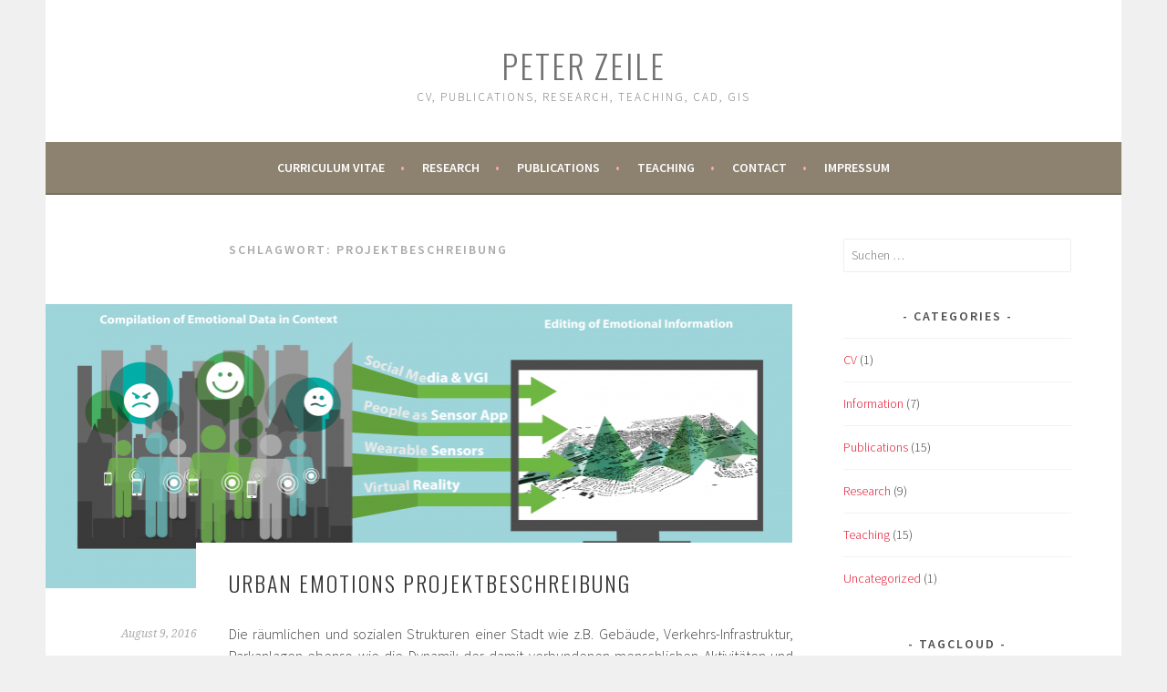

--- FILE ---
content_type: text/html; charset=UTF-8
request_url: https://zeile.net/?tag=projektbeschreibung
body_size: 37245
content:
<!DOCTYPE html>
<html dir="ltr" lang="de" prefix="og: https://ogp.me/ns#">
<head>
<meta charset="UTF-8">
<meta name="viewport" content="width=device-width, initial-scale=1">
<link rel="profile" href="http://gmpg.org/xfn/11">
<link rel="pingback" href="https://zeile.net/xmlrpc.php">
<title>Projektbeschreibung | Peter Zeile</title>
	<style>img:is([sizes="auto" i], [sizes^="auto," i]) { contain-intrinsic-size: 3000px 1500px }</style>
	
		<!-- All in One SEO 4.8.4.1 - aioseo.com -->
	<meta name="robots" content="max-image-preview:large" />
	<link rel="canonical" href="https://zeile.net/?tag=projektbeschreibung" />
	<meta name="generator" content="All in One SEO (AIOSEO) 4.8.4.1" />
		<script type="application/ld+json" class="aioseo-schema">
			{"@context":"https:\/\/schema.org","@graph":[{"@type":"BreadcrumbList","@id":"https:\/\/zeile.net\/?tag=projektbeschreibung#breadcrumblist","itemListElement":[{"@type":"ListItem","@id":"https:\/\/zeile.net#listItem","position":1,"name":"Home","item":"https:\/\/zeile.net","nextItem":{"@type":"ListItem","@id":"https:\/\/zeile.net\/?tag=projektbeschreibung#listItem","name":"Projektbeschreibung"}},{"@type":"ListItem","@id":"https:\/\/zeile.net\/?tag=projektbeschreibung#listItem","position":2,"name":"Projektbeschreibung","previousItem":{"@type":"ListItem","@id":"https:\/\/zeile.net#listItem","name":"Home"}}]},{"@type":"CollectionPage","@id":"https:\/\/zeile.net\/?tag=projektbeschreibung#collectionpage","url":"https:\/\/zeile.net\/?tag=projektbeschreibung","name":"Projektbeschreibung | Peter Zeile","inLanguage":"de-DE","isPartOf":{"@id":"https:\/\/zeile.net\/#website"},"breadcrumb":{"@id":"https:\/\/zeile.net\/?tag=projektbeschreibung#breadcrumblist"}},{"@type":"Organization","@id":"https:\/\/zeile.net\/#organization","name":"Peter Zeile","description":"CV, Publications, Research, Teaching, CAD, GIS","url":"https:\/\/zeile.net\/"},{"@type":"WebSite","@id":"https:\/\/zeile.net\/#website","url":"https:\/\/zeile.net\/","name":"Peter Zeile","description":"CV, Publications, Research, Teaching, CAD, GIS","inLanguage":"de-DE","publisher":{"@id":"https:\/\/zeile.net\/#organization"}}]}
		</script>
		<!-- All in One SEO -->

<link rel='dns-prefetch' href='//fonts.googleapis.com' />
<link rel="alternate" type="application/rss+xml" title="Peter Zeile  &raquo; Feed" href="https://zeile.net/?feed=rss2" />
<link rel="alternate" type="application/rss+xml" title="Peter Zeile  &raquo; Kommentar-Feed" href="https://zeile.net/?feed=comments-rss2" />
<link rel="alternate" type="application/rss+xml" title="Peter Zeile  &raquo; Projektbeschreibung Schlagwort-Feed" href="https://zeile.net/?feed=rss2&#038;tag=projektbeschreibung" />
<script type="text/javascript">
/* <![CDATA[ */
window._wpemojiSettings = {"baseUrl":"https:\/\/s.w.org\/images\/core\/emoji\/15.1.0\/72x72\/","ext":".png","svgUrl":"https:\/\/s.w.org\/images\/core\/emoji\/15.1.0\/svg\/","svgExt":".svg","source":{"concatemoji":"https:\/\/zeile.net\/wp-includes\/js\/wp-emoji-release.min.js?ver=6.8.1"}};
/*! This file is auto-generated */
!function(i,n){var o,s,e;function c(e){try{var t={supportTests:e,timestamp:(new Date).valueOf()};sessionStorage.setItem(o,JSON.stringify(t))}catch(e){}}function p(e,t,n){e.clearRect(0,0,e.canvas.width,e.canvas.height),e.fillText(t,0,0);var t=new Uint32Array(e.getImageData(0,0,e.canvas.width,e.canvas.height).data),r=(e.clearRect(0,0,e.canvas.width,e.canvas.height),e.fillText(n,0,0),new Uint32Array(e.getImageData(0,0,e.canvas.width,e.canvas.height).data));return t.every(function(e,t){return e===r[t]})}function u(e,t,n){switch(t){case"flag":return n(e,"\ud83c\udff3\ufe0f\u200d\u26a7\ufe0f","\ud83c\udff3\ufe0f\u200b\u26a7\ufe0f")?!1:!n(e,"\ud83c\uddfa\ud83c\uddf3","\ud83c\uddfa\u200b\ud83c\uddf3")&&!n(e,"\ud83c\udff4\udb40\udc67\udb40\udc62\udb40\udc65\udb40\udc6e\udb40\udc67\udb40\udc7f","\ud83c\udff4\u200b\udb40\udc67\u200b\udb40\udc62\u200b\udb40\udc65\u200b\udb40\udc6e\u200b\udb40\udc67\u200b\udb40\udc7f");case"emoji":return!n(e,"\ud83d\udc26\u200d\ud83d\udd25","\ud83d\udc26\u200b\ud83d\udd25")}return!1}function f(e,t,n){var r="undefined"!=typeof WorkerGlobalScope&&self instanceof WorkerGlobalScope?new OffscreenCanvas(300,150):i.createElement("canvas"),a=r.getContext("2d",{willReadFrequently:!0}),o=(a.textBaseline="top",a.font="600 32px Arial",{});return e.forEach(function(e){o[e]=t(a,e,n)}),o}function t(e){var t=i.createElement("script");t.src=e,t.defer=!0,i.head.appendChild(t)}"undefined"!=typeof Promise&&(o="wpEmojiSettingsSupports",s=["flag","emoji"],n.supports={everything:!0,everythingExceptFlag:!0},e=new Promise(function(e){i.addEventListener("DOMContentLoaded",e,{once:!0})}),new Promise(function(t){var n=function(){try{var e=JSON.parse(sessionStorage.getItem(o));if("object"==typeof e&&"number"==typeof e.timestamp&&(new Date).valueOf()<e.timestamp+604800&&"object"==typeof e.supportTests)return e.supportTests}catch(e){}return null}();if(!n){if("undefined"!=typeof Worker&&"undefined"!=typeof OffscreenCanvas&&"undefined"!=typeof URL&&URL.createObjectURL&&"undefined"!=typeof Blob)try{var e="postMessage("+f.toString()+"("+[JSON.stringify(s),u.toString(),p.toString()].join(",")+"));",r=new Blob([e],{type:"text/javascript"}),a=new Worker(URL.createObjectURL(r),{name:"wpTestEmojiSupports"});return void(a.onmessage=function(e){c(n=e.data),a.terminate(),t(n)})}catch(e){}c(n=f(s,u,p))}t(n)}).then(function(e){for(var t in e)n.supports[t]=e[t],n.supports.everything=n.supports.everything&&n.supports[t],"flag"!==t&&(n.supports.everythingExceptFlag=n.supports.everythingExceptFlag&&n.supports[t]);n.supports.everythingExceptFlag=n.supports.everythingExceptFlag&&!n.supports.flag,n.DOMReady=!1,n.readyCallback=function(){n.DOMReady=!0}}).then(function(){return e}).then(function(){var e;n.supports.everything||(n.readyCallback(),(e=n.source||{}).concatemoji?t(e.concatemoji):e.wpemoji&&e.twemoji&&(t(e.twemoji),t(e.wpemoji)))}))}((window,document),window._wpemojiSettings);
/* ]]> */
</script>
<style id='wp-emoji-styles-inline-css' type='text/css'>

	img.wp-smiley, img.emoji {
		display: inline !important;
		border: none !important;
		box-shadow: none !important;
		height: 1em !important;
		width: 1em !important;
		margin: 0 0.07em !important;
		vertical-align: -0.1em !important;
		background: none !important;
		padding: 0 !important;
	}
</style>
<link rel='stylesheet' id='wp-block-library-css' href='https://zeile.net/wp-includes/css/dist/block-library/style.min.css?ver=6.8.1' type='text/css' media='all' />
<style id='classic-theme-styles-inline-css' type='text/css'>
/*! This file is auto-generated */
.wp-block-button__link{color:#fff;background-color:#32373c;border-radius:9999px;box-shadow:none;text-decoration:none;padding:calc(.667em + 2px) calc(1.333em + 2px);font-size:1.125em}.wp-block-file__button{background:#32373c;color:#fff;text-decoration:none}
</style>
<style id='global-styles-inline-css' type='text/css'>
:root{--wp--preset--aspect-ratio--square: 1;--wp--preset--aspect-ratio--4-3: 4/3;--wp--preset--aspect-ratio--3-4: 3/4;--wp--preset--aspect-ratio--3-2: 3/2;--wp--preset--aspect-ratio--2-3: 2/3;--wp--preset--aspect-ratio--16-9: 16/9;--wp--preset--aspect-ratio--9-16: 9/16;--wp--preset--color--black: #000000;--wp--preset--color--cyan-bluish-gray: #abb8c3;--wp--preset--color--white: #ffffff;--wp--preset--color--pale-pink: #f78da7;--wp--preset--color--vivid-red: #cf2e2e;--wp--preset--color--luminous-vivid-orange: #ff6900;--wp--preset--color--luminous-vivid-amber: #fcb900;--wp--preset--color--light-green-cyan: #7bdcb5;--wp--preset--color--vivid-green-cyan: #00d084;--wp--preset--color--pale-cyan-blue: #8ed1fc;--wp--preset--color--vivid-cyan-blue: #0693e3;--wp--preset--color--vivid-purple: #9b51e0;--wp--preset--gradient--vivid-cyan-blue-to-vivid-purple: linear-gradient(135deg,rgba(6,147,227,1) 0%,rgb(155,81,224) 100%);--wp--preset--gradient--light-green-cyan-to-vivid-green-cyan: linear-gradient(135deg,rgb(122,220,180) 0%,rgb(0,208,130) 100%);--wp--preset--gradient--luminous-vivid-amber-to-luminous-vivid-orange: linear-gradient(135deg,rgba(252,185,0,1) 0%,rgba(255,105,0,1) 100%);--wp--preset--gradient--luminous-vivid-orange-to-vivid-red: linear-gradient(135deg,rgba(255,105,0,1) 0%,rgb(207,46,46) 100%);--wp--preset--gradient--very-light-gray-to-cyan-bluish-gray: linear-gradient(135deg,rgb(238,238,238) 0%,rgb(169,184,195) 100%);--wp--preset--gradient--cool-to-warm-spectrum: linear-gradient(135deg,rgb(74,234,220) 0%,rgb(151,120,209) 20%,rgb(207,42,186) 40%,rgb(238,44,130) 60%,rgb(251,105,98) 80%,rgb(254,248,76) 100%);--wp--preset--gradient--blush-light-purple: linear-gradient(135deg,rgb(255,206,236) 0%,rgb(152,150,240) 100%);--wp--preset--gradient--blush-bordeaux: linear-gradient(135deg,rgb(254,205,165) 0%,rgb(254,45,45) 50%,rgb(107,0,62) 100%);--wp--preset--gradient--luminous-dusk: linear-gradient(135deg,rgb(255,203,112) 0%,rgb(199,81,192) 50%,rgb(65,88,208) 100%);--wp--preset--gradient--pale-ocean: linear-gradient(135deg,rgb(255,245,203) 0%,rgb(182,227,212) 50%,rgb(51,167,181) 100%);--wp--preset--gradient--electric-grass: linear-gradient(135deg,rgb(202,248,128) 0%,rgb(113,206,126) 100%);--wp--preset--gradient--midnight: linear-gradient(135deg,rgb(2,3,129) 0%,rgb(40,116,252) 100%);--wp--preset--font-size--small: 13px;--wp--preset--font-size--medium: 20px;--wp--preset--font-size--large: 36px;--wp--preset--font-size--x-large: 42px;--wp--preset--spacing--20: 0.44rem;--wp--preset--spacing--30: 0.67rem;--wp--preset--spacing--40: 1rem;--wp--preset--spacing--50: 1.5rem;--wp--preset--spacing--60: 2.25rem;--wp--preset--spacing--70: 3.38rem;--wp--preset--spacing--80: 5.06rem;--wp--preset--shadow--natural: 6px 6px 9px rgba(0, 0, 0, 0.2);--wp--preset--shadow--deep: 12px 12px 50px rgba(0, 0, 0, 0.4);--wp--preset--shadow--sharp: 6px 6px 0px rgba(0, 0, 0, 0.2);--wp--preset--shadow--outlined: 6px 6px 0px -3px rgba(255, 255, 255, 1), 6px 6px rgba(0, 0, 0, 1);--wp--preset--shadow--crisp: 6px 6px 0px rgba(0, 0, 0, 1);}:where(.is-layout-flex){gap: 0.5em;}:where(.is-layout-grid){gap: 0.5em;}body .is-layout-flex{display: flex;}.is-layout-flex{flex-wrap: wrap;align-items: center;}.is-layout-flex > :is(*, div){margin: 0;}body .is-layout-grid{display: grid;}.is-layout-grid > :is(*, div){margin: 0;}:where(.wp-block-columns.is-layout-flex){gap: 2em;}:where(.wp-block-columns.is-layout-grid){gap: 2em;}:where(.wp-block-post-template.is-layout-flex){gap: 1.25em;}:where(.wp-block-post-template.is-layout-grid){gap: 1.25em;}.has-black-color{color: var(--wp--preset--color--black) !important;}.has-cyan-bluish-gray-color{color: var(--wp--preset--color--cyan-bluish-gray) !important;}.has-white-color{color: var(--wp--preset--color--white) !important;}.has-pale-pink-color{color: var(--wp--preset--color--pale-pink) !important;}.has-vivid-red-color{color: var(--wp--preset--color--vivid-red) !important;}.has-luminous-vivid-orange-color{color: var(--wp--preset--color--luminous-vivid-orange) !important;}.has-luminous-vivid-amber-color{color: var(--wp--preset--color--luminous-vivid-amber) !important;}.has-light-green-cyan-color{color: var(--wp--preset--color--light-green-cyan) !important;}.has-vivid-green-cyan-color{color: var(--wp--preset--color--vivid-green-cyan) !important;}.has-pale-cyan-blue-color{color: var(--wp--preset--color--pale-cyan-blue) !important;}.has-vivid-cyan-blue-color{color: var(--wp--preset--color--vivid-cyan-blue) !important;}.has-vivid-purple-color{color: var(--wp--preset--color--vivid-purple) !important;}.has-black-background-color{background-color: var(--wp--preset--color--black) !important;}.has-cyan-bluish-gray-background-color{background-color: var(--wp--preset--color--cyan-bluish-gray) !important;}.has-white-background-color{background-color: var(--wp--preset--color--white) !important;}.has-pale-pink-background-color{background-color: var(--wp--preset--color--pale-pink) !important;}.has-vivid-red-background-color{background-color: var(--wp--preset--color--vivid-red) !important;}.has-luminous-vivid-orange-background-color{background-color: var(--wp--preset--color--luminous-vivid-orange) !important;}.has-luminous-vivid-amber-background-color{background-color: var(--wp--preset--color--luminous-vivid-amber) !important;}.has-light-green-cyan-background-color{background-color: var(--wp--preset--color--light-green-cyan) !important;}.has-vivid-green-cyan-background-color{background-color: var(--wp--preset--color--vivid-green-cyan) !important;}.has-pale-cyan-blue-background-color{background-color: var(--wp--preset--color--pale-cyan-blue) !important;}.has-vivid-cyan-blue-background-color{background-color: var(--wp--preset--color--vivid-cyan-blue) !important;}.has-vivid-purple-background-color{background-color: var(--wp--preset--color--vivid-purple) !important;}.has-black-border-color{border-color: var(--wp--preset--color--black) !important;}.has-cyan-bluish-gray-border-color{border-color: var(--wp--preset--color--cyan-bluish-gray) !important;}.has-white-border-color{border-color: var(--wp--preset--color--white) !important;}.has-pale-pink-border-color{border-color: var(--wp--preset--color--pale-pink) !important;}.has-vivid-red-border-color{border-color: var(--wp--preset--color--vivid-red) !important;}.has-luminous-vivid-orange-border-color{border-color: var(--wp--preset--color--luminous-vivid-orange) !important;}.has-luminous-vivid-amber-border-color{border-color: var(--wp--preset--color--luminous-vivid-amber) !important;}.has-light-green-cyan-border-color{border-color: var(--wp--preset--color--light-green-cyan) !important;}.has-vivid-green-cyan-border-color{border-color: var(--wp--preset--color--vivid-green-cyan) !important;}.has-pale-cyan-blue-border-color{border-color: var(--wp--preset--color--pale-cyan-blue) !important;}.has-vivid-cyan-blue-border-color{border-color: var(--wp--preset--color--vivid-cyan-blue) !important;}.has-vivid-purple-border-color{border-color: var(--wp--preset--color--vivid-purple) !important;}.has-vivid-cyan-blue-to-vivid-purple-gradient-background{background: var(--wp--preset--gradient--vivid-cyan-blue-to-vivid-purple) !important;}.has-light-green-cyan-to-vivid-green-cyan-gradient-background{background: var(--wp--preset--gradient--light-green-cyan-to-vivid-green-cyan) !important;}.has-luminous-vivid-amber-to-luminous-vivid-orange-gradient-background{background: var(--wp--preset--gradient--luminous-vivid-amber-to-luminous-vivid-orange) !important;}.has-luminous-vivid-orange-to-vivid-red-gradient-background{background: var(--wp--preset--gradient--luminous-vivid-orange-to-vivid-red) !important;}.has-very-light-gray-to-cyan-bluish-gray-gradient-background{background: var(--wp--preset--gradient--very-light-gray-to-cyan-bluish-gray) !important;}.has-cool-to-warm-spectrum-gradient-background{background: var(--wp--preset--gradient--cool-to-warm-spectrum) !important;}.has-blush-light-purple-gradient-background{background: var(--wp--preset--gradient--blush-light-purple) !important;}.has-blush-bordeaux-gradient-background{background: var(--wp--preset--gradient--blush-bordeaux) !important;}.has-luminous-dusk-gradient-background{background: var(--wp--preset--gradient--luminous-dusk) !important;}.has-pale-ocean-gradient-background{background: var(--wp--preset--gradient--pale-ocean) !important;}.has-electric-grass-gradient-background{background: var(--wp--preset--gradient--electric-grass) !important;}.has-midnight-gradient-background{background: var(--wp--preset--gradient--midnight) !important;}.has-small-font-size{font-size: var(--wp--preset--font-size--small) !important;}.has-medium-font-size{font-size: var(--wp--preset--font-size--medium) !important;}.has-large-font-size{font-size: var(--wp--preset--font-size--large) !important;}.has-x-large-font-size{font-size: var(--wp--preset--font-size--x-large) !important;}
:where(.wp-block-post-template.is-layout-flex){gap: 1.25em;}:where(.wp-block-post-template.is-layout-grid){gap: 1.25em;}
:where(.wp-block-columns.is-layout-flex){gap: 2em;}:where(.wp-block-columns.is-layout-grid){gap: 2em;}
:root :where(.wp-block-pullquote){font-size: 1.5em;line-height: 1.6;}
</style>
<link rel='stylesheet' id='sela-fonts-css' href='https://fonts.googleapis.com/css?family=Source+Sans+Pro%3A300%2C300italic%2C400%2C400italic%2C600%7CDroid+Serif%3A400%2C400italic%7COswald%3A300%2C400&#038;subset=latin%2Clatin-ext' type='text/css' media='all' />
<link rel='stylesheet' id='genericons-css' href='https://zeile.net/wp-content/themes/sela/fonts/genericons.css?ver=3.4.1' type='text/css' media='all' />
<link rel='stylesheet' id='sela-style-css' href='https://zeile.net/wp-content/themes/sela/style.css?ver=6.8.1' type='text/css' media='all' />
<script type="text/javascript" src="https://zeile.net/wp-includes/js/jquery/jquery.min.js?ver=3.7.1" id="jquery-core-js"></script>
<script type="text/javascript" src="https://zeile.net/wp-includes/js/jquery/jquery-migrate.min.js?ver=3.4.1" id="jquery-migrate-js"></script>
<link rel="https://api.w.org/" href="https://zeile.net/index.php?rest_route=/" /><link rel="alternate" title="JSON" type="application/json" href="https://zeile.net/index.php?rest_route=/wp/v2/tags/53" /><link rel="EditURI" type="application/rsd+xml" title="RSD" href="https://zeile.net/xmlrpc.php?rsd" />
<meta name="generator" content="WordPress 6.8.1" />
	<style type="text/css" id="sela-header-css">
					.site-title a,
			.site-description {
				color: #727272;
			}
			</style>
	<link rel="icon" href="https://zeile.net/wp-content/uploads/2016/08/cropped-pz_br-32x32.png" sizes="32x32" />
<link rel="icon" href="https://zeile.net/wp-content/uploads/2016/08/cropped-pz_br-192x192.png" sizes="192x192" />
<link rel="apple-touch-icon" href="https://zeile.net/wp-content/uploads/2016/08/cropped-pz_br-180x180.png" />
<meta name="msapplication-TileImage" content="https://zeile.net/wp-content/uploads/2016/08/cropped-pz_br-270x270.png" />
</head>

<body class="archive tag tag-projektbeschreibung tag-53 wp-theme-sela not-multi-author display-header-text">
<div id="page" class="hfeed site">
	<header id="masthead" class="site-header" role="banner">
		<a class="skip-link screen-reader-text" href="#content" title="Springe zum Inhalt">Springe zum Inhalt</a>

		<div class="site-branding">
						<h1 class="site-title"><a href="https://zeile.net/" title="Peter Zeile " rel="home">Peter Zeile </a></h1>
							<h2 class="site-description">CV, Publications, Research, Teaching, CAD, GIS</h2>
					</div><!-- .site-branding -->

		<nav id="site-navigation" class="main-navigation" role="navigation">
			<button class="menu-toggle" aria-controls="menu" aria-expanded="false">Menü</button>
			<div class="menu-peter-cv-container"><ul id="menu-peter-cv" class="menu"><li id="menu-item-27" class="menu-item menu-item-type-post_type menu-item-object-page menu-item-home menu-item-27"><a href="https://zeile.net/?page_id=19">Curriculum Vitae</a></li>
<li id="menu-item-114" class="menu-item menu-item-type-post_type menu-item-object-page menu-item-114"><a href="https://zeile.net/?page_id=30">Research</a></li>
<li id="menu-item-71" class="menu-item menu-item-type-post_type menu-item-object-page menu-item-71"><a href="https://zeile.net/?page_id=28">Publications</a></li>
<li id="menu-item-103" class="menu-item menu-item-type-post_type menu-item-object-page menu-item-103"><a href="https://zeile.net/?page_id=32">Teaching</a></li>
<li id="menu-item-355" class="menu-item menu-item-type-post_type menu-item-object-page menu-item-355"><a href="https://zeile.net/?page_id=352">Contact</a></li>
<li id="menu-item-569" class="menu-item menu-item-type-post_type menu-item-object-page menu-item-569"><a href="https://zeile.net/?page_id=566">Impressum</a></li>
</ul></div>		</nav><!-- #site-navigation -->
	</header><!-- #masthead -->

	<div id="content" class="site-content">

	<section id="primary" class="content-area">
		<main id="main" class="site-main" role="main">

		
			<header class="page-header">
				<h1 class="page-title">Schlagwort: <span>Projektbeschreibung</span></h1>			</header><!-- .page-header -->

						
				
<article id="post-247" class="post-247 post type-post status-publish format-standard has-post-thumbnail hentry category-information tag-dfg tag-projektbeschreibung tag-urban-emotions with-featured-image">

	
	<div class="post-thumbnail">
		<a href="https://zeile.net/?p=247">
		 <img width="820" height="312" src="https://zeile.net/wp-content/uploads/2016/08/urban-emotions-820x312.png" class="attachment-post-thumbnail size-post-thumbnail wp-post-image" alt="" decoding="async" fetchpriority="high" />		</a>
	</div>

	
	<header class="entry-header ">
					<h1 class="entry-title"><a href=" https://zeile.net/?p=247" rel="bookmark">Urban Emotions Projektbeschreibung</a></h1>			</header><!-- .entry-header -->

	<div class="entry-body">

				<div class="entry-meta">
			<span class="date"><a href="https://zeile.net/?p=247" title="Permalink zu Urban Emotions Projektbeschreibung" rel="bookmark"><time class="entry-date published" datetime="2016-08-09T14:07:45+00:00">August 9, 2016</time><time class="updated" datetime="2025-06-05T08:52:27+00:00">Juni 5, 2025</time></a></span>		</div><!-- .entry-meta -->
		
				<div class="entry-content">
			<p style="text-align: justify;">Die räumlichen und sozialen Strukturen einer Stadt wie z.B. Gebäude, Verkehrs-Infrastruktur, Parkanlagen ebenso wie die Dynamik der damit verbundenen menschlichen Aktivitäten und zugrundeliegenden Prozesse können, als menschliche Reaktion auf derartige urbane Kontexte, unterschiedliche kollektive aber auch individuelle menschliche Empfindungen auslösen. Die Berücksichtigung solcher Emotionen in bürgerzentrierten räumplanerischen Prozessen ist eine große Herausforderung um das sich grundlegend ändernde Planungsverständnis in einer Netzwerkgesellschaft formgebend mitzugestalten.</p>
<p style="text-align: justify;">Ziel des Urban Emotion Projektes ist es die Entwicklungstendenzen der Echtzeit-Humansensorik und Crowdsourcing-Ansätzen in sozialen Netzwerken für die Extraktion von kontextueller Emotionsinformation zur Entscheidungsunterstützung in der räumlichen Planung zu analysieren und als neue Methodik für Stadt- und Raumplanung weiter zu entwickeln. Diese Methodik umfasst unter anderem die Korrelation zwischen aus psycho-physiologischen Smartband-Sensormessungen extrahierten Emotionen (<q>People as Sensors</q>), und verschiedenen VGI-Datenbeständen (Twitter, Instagram, Flickr, etc.). Hierbei wird insbesondere auf die Themen <q>Datenschutz</q> und <q>Umgang mit personenbezogenen Daten</q> eingegangen.</p>
<p style="text-align: justify;">Die Forschungsergebnisse von Urban Emotions werden neue und zusätzliche Einblicke in das komplexe Wirkungsgefüge Mensch-Sensor-Stadt (Raum) geben. Diese Einblicke werden durch neuartige Techniken zur Visualisierung der analysierten Daten und deren Aufbereitung für Prozesse der Stadtplanung zur Validierung von bisherigen planerischen Maßnahmen ermöglicht. Dies wird am Beispiel der Städte Heidelberg, Kaiserslautern, Salzburg und Boston (USA) demonstriert. Planungspraktiker erhalten eine entsprechende Methodenübersicht welche als zusätzliche Handlungsempfehlung verwendet werden kann.</p>
<h4 style="text-align: justify;"><strong>Gefördert von der Deutschen Forschungsgemeinschaft<br />
</strong></h4>
<p style="text-align: justify;"><a href="http://www.dfg.de/"><img decoding="async" class="alignnone wp-image-47 size-medium" src="http://blogs.rhrk.uni-kl.de/urban-emotions/wp-content/uploads/sites/15/2015/01/dfg_logo_schriftzug_blau_org-300x38.jpg" alt="dfg_logo_schriftzug_blau_org" width="300" height="38" /></a></p>
<p>&nbsp;</p>
<h4></h4>
<h4><strong>Projektpartner<br />
</strong></h4>
<table class=" vertical-align">
<tbody>
<tr>
<td style="text-align: left; vertical-align: middle;">
<h4><strong><a href="http://cpe.arubi.uni-kl.de/"><img decoding="async" class="alignleft wp-image-50" src="http://blogs.rhrk.uni-kl.de/urban-emotions/wp-content/uploads/sites/15/2015/01/cpe_logo_tukl-300x124.png" alt="cpe_logo_tukl" width="170" height="70" /></a></strong></h4>
</td>
<td style="text-align: left; vertical-align: middle;">Computergestützte Planungs- und Entwurfsmethoden, TU-Kaiserslautern<br />
<a href="http://cpe.arubi.uni-kl.de/mitarbeiter/peter-zeile/" target="_blank">Dr. Peter Zeile</a></td>
</tr>
<tr>
<td style="text-align: left; vertical-align: middle;"><a href="http://www.geog.uni-heidelberg.de/gis/index_en.html"><img loading="lazy" decoding="async" class="alignleft wp-image-51" src="http://blogs.rhrk.uni-kl.de/urban-emotions/wp-content/uploads/sites/15/2015/01/giscience_logo-300x102.jpg" alt="giscience_logo" width="170" height="58" /></a></td>
<td style="text-align: left; vertical-align: middle;">GIScience, Universität Heidelberg<br />
<a href="http://www.geog.uni-heidelberg.de/personen/gis_resch_en.html" target="_blank">Dr. Bernd Resch</a></td>
</tr>
<tr>
<td style="text-align: left; vertical-align: middle;"><a href="http://blogs.rhrk.uni-kl.de/urban-emotions/wp-content/uploads/sites/15/2015/01/salzburg.gif"><img loading="lazy" decoding="async" class=" wp-image-322 alignleft" src="http://blogs.rhrk.uni-kl.de/urban-emotions/wp-content/uploads/sites/15/2015/01/salzburg.gif" alt="salzburg" width="197" height="52" /></a></td>
<td style="text-align: left; vertical-align: middle;">ZGIS_Universität Salzburg<br />
<a href="http://www.uni-salzburg.at/index.php?id=67145&amp;L=1">Ass.-Prof. Dr. Bernd Resch</a></td>
</tr>
<tr>
<td></td>
<td></td>
</tr>
</tbody>
</table>
<h4></h4>
<p>&nbsp;</p>
<p>&nbsp;</p>
<p>&nbsp;</p>
<p>&nbsp;</p>
<p>&nbsp;</p>
<p>&nbsp;</p>
					</div><!-- .entry-content -->
		
		
			</div><!-- .entry-body -->

</article><!-- #post-## -->

			
			
		
		</main><!-- #main -->
	</section><!-- #primary -->

	<div id="secondary" class="widget-area sidebar-widget-area" role="complementary">
		<aside id="search-2" class="widget widget_search"><form role="search" method="get" class="search-form" action="https://zeile.net/">
				<label>
					<span class="screen-reader-text">Suche nach:</span>
					<input type="search" class="search-field" placeholder="Suchen …" value="" name="s" />
				</label>
				<input type="submit" class="search-submit" value="Suchen" />
			</form></aside><aside id="categories-2" class="widget widget_categories"><h3 class="widget-title">Categories</h3>
			<ul>
					<li class="cat-item cat-item-7"><a href="https://zeile.net/?cat=7">CV</a> (1)
</li>
	<li class="cat-item cat-item-3"><a href="https://zeile.net/?cat=3">Information</a> (7)
</li>
	<li class="cat-item cat-item-6"><a href="https://zeile.net/?cat=6">Publications</a> (15)
</li>
	<li class="cat-item cat-item-5"><a href="https://zeile.net/?cat=5">Research</a> (9)
</li>
	<li class="cat-item cat-item-4"><a href="https://zeile.net/?cat=4">Teaching</a> (15)
</li>
	<li class="cat-item cat-item-1"><a href="https://zeile.net/?cat=1">Uncategorized</a> (1)
</li>
			</ul>

			</aside><aside id="tag_cloud-3" class="widget widget_tag_cloud"><h3 class="widget-title">TagCloud</h3><div class="tagcloud"><a href="https://zeile.net/?tag=3d" class="tag-cloud-link tag-link-56 tag-link-position-1" style="font-size: 16pt;" aria-label="3D (4 Einträge)">3D</a>
<a href="https://zeile.net/?tag=360-grad-videos" class="tag-cloud-link tag-link-64 tag-link-position-2" style="font-size: 8pt;" aria-label="360 Grad Videos (1 Eintrag)">360 Grad Videos</a>
<a href="https://zeile.net/?tag=ar" class="tag-cloud-link tag-link-86 tag-link-position-3" style="font-size: 8pt;" aria-label="AR (1 Eintrag)">AR</a>
<a href="https://zeile.net/?tag=architecture" class="tag-cloud-link tag-link-63 tag-link-position-4" style="font-size: 8pt;" aria-label="Architecture (1 Eintrag)">Architecture</a>
<a href="https://zeile.net/?tag=arte" class="tag-cloud-link tag-link-81 tag-link-position-5" style="font-size: 8pt;" aria-label="ARTE (1 Eintrag)">ARTE</a>
<a href="https://zeile.net/?tag=augmented-reality" class="tag-cloud-link tag-link-61 tag-link-position-6" style="font-size: 11.6pt;" aria-label="Augmented Reality (2 Einträge)">Augmented Reality</a>
<a href="https://zeile.net/?tag=barrierefreiheit" class="tag-cloud-link tag-link-65 tag-link-position-7" style="font-size: 8pt;" aria-label="Barrierefreiheit (1 Eintrag)">Barrierefreiheit</a>
<a href="https://zeile.net/?tag=cad" class="tag-cloud-link tag-link-57 tag-link-position-8" style="font-size: 8pt;" aria-label="CAD (1 Eintrag)">CAD</a>
<a href="https://zeile.net/?tag=crowdsourcing" class="tag-cloud-link tag-link-76 tag-link-position-9" style="font-size: 8pt;" aria-label="crowdsourcing (1 Eintrag)">crowdsourcing</a>
<a href="https://zeile.net/?tag=digitalisierung" class="tag-cloud-link tag-link-88 tag-link-position-10" style="font-size: 8pt;" aria-label="Digitalisierung (1 Eintrag)">Digitalisierung</a>
<a href="https://zeile.net/?tag=dissertation" class="tag-cloud-link tag-link-55 tag-link-position-11" style="font-size: 8pt;" aria-label="Dissertation (1 Eintrag)">Dissertation</a>
<a href="https://zeile.net/?tag=echtzeit" class="tag-cloud-link tag-link-58 tag-link-position-12" style="font-size: 8pt;" aria-label="Echtzeit (1 Eintrag)">Echtzeit</a>
<a href="https://zeile.net/?tag=echtzeitplanung" class="tag-cloud-link tag-link-54 tag-link-position-13" style="font-size: 11.6pt;" aria-label="Echtzeitplanung (2 Einträge)">Echtzeitplanung</a>
<a href="https://zeile.net/?tag=fahrrad" class="tag-cloud-link tag-link-30 tag-link-position-14" style="font-size: 11.6pt;" aria-label="Fahrrad (2 Einträge)">Fahrrad</a>
<a href="https://zeile.net/?tag=geoweb" class="tag-cloud-link tag-link-80 tag-link-position-15" style="font-size: 8pt;" aria-label="Geoweb (1 Eintrag)">Geoweb</a>
<a href="https://zeile.net/?tag=gi-runde" class="tag-cloud-link tag-link-84 tag-link-position-16" style="font-size: 8pt;" aria-label="GI-Runde (1 Eintrag)">GI-Runde</a>
<a href="https://zeile.net/?tag=mapping" class="tag-cloud-link tag-link-77 tag-link-position-17" style="font-size: 8pt;" aria-label="mapping (1 Eintrag)">mapping</a>
<a href="https://zeile.net/?tag=muenchen" class="tag-cloud-link tag-link-83 tag-link-position-18" style="font-size: 8pt;" aria-label="München (1 Eintrag)">München</a>
<a href="https://zeile.net/?tag=neustadt" class="tag-cloud-link tag-link-73 tag-link-position-19" style="font-size: 8pt;" aria-label="Neustadt (1 Eintrag)">Neustadt</a>
<a href="https://zeile.net/?tag=nuernberg" class="tag-cloud-link tag-link-67 tag-link-position-20" style="font-size: 8pt;" aria-label="Nürnberg (1 Eintrag)">Nürnberg</a>
<a href="https://zeile.net/?tag=opencrowdmaps" class="tag-cloud-link tag-link-75 tag-link-position-21" style="font-size: 8pt;" aria-label="opencrowdmaps (1 Eintrag)">opencrowdmaps</a>
<a href="https://zeile.net/?tag=paris" class="tag-cloud-link tag-link-91 tag-link-position-22" style="font-size: 8pt;" aria-label="Paris (1 Eintrag)">Paris</a>
<a href="https://zeile.net/?tag=pia-schloessl" class="tag-cloud-link tag-link-68 tag-link-position-23" style="font-size: 8pt;" aria-label="Pia Schlößl (1 Eintrag)">Pia Schlößl</a>
<a href="https://zeile.net/?tag=planungsprozess" class="tag-cloud-link tag-link-72 tag-link-position-24" style="font-size: 8pt;" aria-label="Planungsprozeß (1 Eintrag)">Planungsprozeß</a>
<a href="https://zeile.net/?tag=projektbeschreibung" class="tag-cloud-link tag-link-53 tag-link-position-25" style="font-size: 8pt;" aria-label="Projektbeschreibung (1 Eintrag)">Projektbeschreibung</a>
<a href="https://zeile.net/?tag=raumplanung" class="tag-cloud-link tag-link-89 tag-link-position-26" style="font-size: 8pt;" aria-label="Raumplanung (1 Eintrag)">Raumplanung</a>
<a href="https://zeile.net/?tag=sandbox" class="tag-cloud-link tag-link-87 tag-link-position-27" style="font-size: 8pt;" aria-label="Sandbox (1 Eintrag)">Sandbox</a>
<a href="https://zeile.net/?tag=smart-city" class="tag-cloud-link tag-link-66 tag-link-position-28" style="font-size: 11.6pt;" aria-label="smart city (2 Einträge)">smart city</a>
<a href="https://zeile.net/?tag=smartphone" class="tag-cloud-link tag-link-79 tag-link-position-29" style="font-size: 8pt;" aria-label="Smartphone (1 Eintrag)">Smartphone</a>
<a href="https://zeile.net/?tag=stadtmodell" class="tag-cloud-link tag-link-60 tag-link-position-30" style="font-size: 8pt;" aria-label="Stadtmodell (1 Eintrag)">Stadtmodell</a>
<a href="https://zeile.net/?tag=storytelling" class="tag-cloud-link tag-link-71 tag-link-position-31" style="font-size: 8pt;" aria-label="Storytelling (1 Eintrag)">Storytelling</a>
<a href="https://zeile.net/?tag=supervised-thesis" class="tag-cloud-link tag-link-14 tag-link-position-32" style="font-size: 14pt;" aria-label="supervised thesis (3 Einträge)">supervised thesis</a>
<a href="https://zeile.net/?tag=sven-duebner" class="tag-cloud-link tag-link-74 tag-link-position-33" style="font-size: 8pt;" aria-label="Sven Dübner (1 Eintrag)">Sven Dübner</a>
<a href="https://zeile.net/?tag=teaching" class="tag-cloud-link tag-link-9 tag-link-position-34" style="font-size: 11.6pt;" aria-label="teaching (2 Einträge)">teaching</a>
<a href="https://zeile.net/?tag=timewarp" class="tag-cloud-link tag-link-69 tag-link-position-35" style="font-size: 8pt;" aria-label="Timewarp (1 Eintrag)">Timewarp</a>
<a href="https://zeile.net/?tag=tools" class="tag-cloud-link tag-link-70 tag-link-position-36" style="font-size: 8pt;" aria-label="Tools (1 Eintrag)">Tools</a>
<a href="https://zeile.net/?tag=tv" class="tag-cloud-link tag-link-43 tag-link-position-37" style="font-size: 11.6pt;" aria-label="tv (2 Einträge)">tv</a>
<a href="https://zeile.net/?tag=urban-cable-cars" class="tag-cloud-link tag-link-78 tag-link-position-38" style="font-size: 8pt;" aria-label="Urban Cable Cars (1 Eintrag)">Urban Cable Cars</a>
<a href="https://zeile.net/?tag=urban-emotions" class="tag-cloud-link tag-link-27 tag-link-position-39" style="font-size: 22pt;" aria-label="Urban Emotions (9 Einträge)">Urban Emotions</a>
<a href="https://zeile.net/?tag=virtual-reality" class="tag-cloud-link tag-link-62 tag-link-position-40" style="font-size: 16pt;" aria-label="Virtual Reality (4 Einträge)">Virtual Reality</a>
<a href="https://zeile.net/?tag=visualisierung" class="tag-cloud-link tag-link-59 tag-link-position-41" style="font-size: 11.6pt;" aria-label="Visualisierung (2 Einträge)">Visualisierung</a>
<a href="https://zeile.net/?tag=vortrag" class="tag-cloud-link tag-link-85 tag-link-position-42" style="font-size: 8pt;" aria-label="Vortrag (1 Eintrag)">Vortrag</a>
<a href="https://zeile.net/?tag=wien" class="tag-cloud-link tag-link-90 tag-link-position-43" style="font-size: 8pt;" aria-label="Wien (1 Eintrag)">Wien</a>
<a href="https://zeile.net/?tag=worms" class="tag-cloud-link tag-link-31 tag-link-position-44" style="font-size: 8pt;" aria-label="Worms (1 Eintrag)">Worms</a>
<a href="https://zeile.net/?tag=xenius" class="tag-cloud-link tag-link-82 tag-link-position-45" style="font-size: 8pt;" aria-label="Xenius (1 Eintrag)">Xenius</a></div>
</aside><aside id="text-2" class="widget widget_text"><h3 class="widget-title">Links</h3>			<div class="textwidget"><p><strong><a href="https://frankscycleblog.com/" rel="home">frankscycleblog</a></strong><br />
<strong><a href="https://www.researchgate.net/profile/Peter_Zeile">ResearchGate</a></strong><br />
<strong> <a href="https://scholar.google.de/citations?hl=de&amp;authuser=1&amp;user=VAZzxbMAAAAJ">Google Scholar</a></strong><br />
<strong> <a href="https://www.mendeley.com/profiles/peter-zeile/">Mendeley</a></strong></p>
</div>
		</aside><aside id="meta-2" class="widget widget_meta"><h3 class="widget-title">Meta</h3>
		<ul>
						<li><a href="https://zeile.net/wp-login.php">Anmelden</a></li>
			<li><a href="https://zeile.net/?feed=rss2">Feed der Einträge</a></li>
			<li><a href="https://zeile.net/?feed=comments-rss2">Kommentar-Feed</a></li>

			<li><a href="https://de.wordpress.org/">WordPress.org</a></li>
		</ul>

		</aside>	</div><!-- #secondary -->

	</div><!-- #content -->

	
	<footer id="colophon" class="site-footer">
		
		<div class="site-info"  role="contentinfo">
			<a href="http://wordpress.org/" title="A Semantic Personal Publishing Platform" rel="generator">Stolz präsentiert von WordPress</a>
			<span class="sep"> | </span>
			Theme: sela von <a href="http://wordpress.com/themes/sela/" rel="designer">WordPress.com</a>.		</div><!-- .site-info -->
	</footer><!-- #colophon -->
</div><!-- #page -->

<script type="text/javascript" src="https://zeile.net/wp-content/themes/sela/js/navigation.js?ver=20140813" id="sela-navigation-js"></script>
<script type="text/javascript" src="https://zeile.net/wp-content/themes/sela/js/skip-link-focus-fix.js?ver=20140813" id="sela-skip-link-focus-fix-js"></script>
<script type="text/javascript" src="https://zeile.net/wp-content/themes/sela/js/sela.js?ver=20140813" id="sela-script-js"></script>

</body>
</html>
